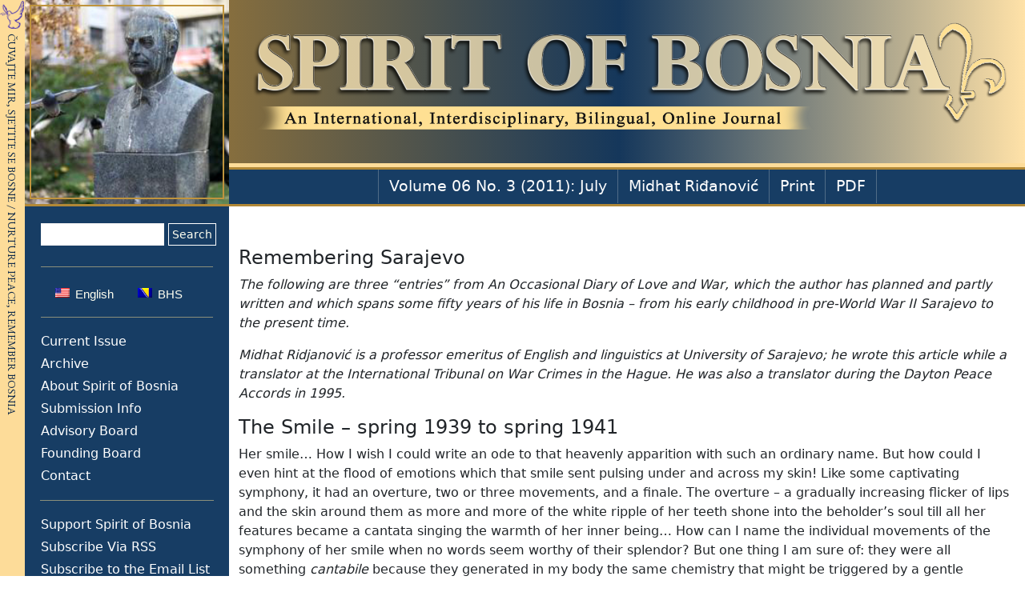

--- FILE ---
content_type: text/html; charset=UTF-8
request_url: https://www.spiritofbosnia.org/volume-6-no-3-2011-july/remembering-sarajevo/
body_size: 13904
content:

<!DOCTYPE html><html lang="en-US" class="h-200">
<head>
	<meta name="viewport" content="width=device-width, initial-scale=1" />
	<meta charset="UTF-8" />
	<title>  Remembering Sarajevo</title>
	<link rel="shortcut icon" type="image/x-icon" href="https://www.spiritofbosnia.org/wp-content/themes/SoB%20wp/images/favicon.ico" />
	<!--[if lt IE 9]>
	<script src="http://html5shiv.googlecode.com/svn/trunk/html5.js"></script>
	<![endif]-->
		<meta name='robots' content='max-image-preview:large' />
	<style>img:is([sizes="auto" i], [sizes^="auto," i]) { contain-intrinsic-size: 3000px 1500px }</style>
	<link rel="alternate" type="application/rss+xml" title="Spirit of Bosnia &raquo; Feed" href="https://www.spiritofbosnia.org/feed/" />
<link rel="alternate" type="application/rss+xml" title="Spirit of Bosnia &raquo; Comments Feed" href="https://www.spiritofbosnia.org/comments/feed/" />
		<!-- This site uses the Google Analytics by ExactMetrics plugin v8.11.1 - Using Analytics tracking - https://www.exactmetrics.com/ -->
							<script src="//www.googletagmanager.com/gtag/js?id=G-ZYF2TBXYEP"  data-cfasync="false" data-wpfc-render="false" type="text/javascript" async></script>
			<script data-cfasync="false" data-wpfc-render="false" type="text/javascript">
				var em_version = '8.11.1';
				var em_track_user = true;
				var em_no_track_reason = '';
								var ExactMetricsDefaultLocations = {"page_location":"https:\/\/www.spiritofbosnia.org\/volume-6-no-3-2011-july\/remembering-sarajevo\/"};
								if ( typeof ExactMetricsPrivacyGuardFilter === 'function' ) {
					var ExactMetricsLocations = (typeof ExactMetricsExcludeQuery === 'object') ? ExactMetricsPrivacyGuardFilter( ExactMetricsExcludeQuery ) : ExactMetricsPrivacyGuardFilter( ExactMetricsDefaultLocations );
				} else {
					var ExactMetricsLocations = (typeof ExactMetricsExcludeQuery === 'object') ? ExactMetricsExcludeQuery : ExactMetricsDefaultLocations;
				}

								var disableStrs = [
										'ga-disable-G-ZYF2TBXYEP',
									];

				/* Function to detect opted out users */
				function __gtagTrackerIsOptedOut() {
					for (var index = 0; index < disableStrs.length; index++) {
						if (document.cookie.indexOf(disableStrs[index] + '=true') > -1) {
							return true;
						}
					}

					return false;
				}

				/* Disable tracking if the opt-out cookie exists. */
				if (__gtagTrackerIsOptedOut()) {
					for (var index = 0; index < disableStrs.length; index++) {
						window[disableStrs[index]] = true;
					}
				}

				/* Opt-out function */
				function __gtagTrackerOptout() {
					for (var index = 0; index < disableStrs.length; index++) {
						document.cookie = disableStrs[index] + '=true; expires=Thu, 31 Dec 2099 23:59:59 UTC; path=/';
						window[disableStrs[index]] = true;
					}
				}

				if ('undefined' === typeof gaOptout) {
					function gaOptout() {
						__gtagTrackerOptout();
					}
				}
								window.dataLayer = window.dataLayer || [];

				window.ExactMetricsDualTracker = {
					helpers: {},
					trackers: {},
				};
				if (em_track_user) {
					function __gtagDataLayer() {
						dataLayer.push(arguments);
					}

					function __gtagTracker(type, name, parameters) {
						if (!parameters) {
							parameters = {};
						}

						if (parameters.send_to) {
							__gtagDataLayer.apply(null, arguments);
							return;
						}

						if (type === 'event') {
														parameters.send_to = exactmetrics_frontend.v4_id;
							var hookName = name;
							if (typeof parameters['event_category'] !== 'undefined') {
								hookName = parameters['event_category'] + ':' + name;
							}

							if (typeof ExactMetricsDualTracker.trackers[hookName] !== 'undefined') {
								ExactMetricsDualTracker.trackers[hookName](parameters);
							} else {
								__gtagDataLayer('event', name, parameters);
							}
							
						} else {
							__gtagDataLayer.apply(null, arguments);
						}
					}

					__gtagTracker('js', new Date());
					__gtagTracker('set', {
						'developer_id.dNDMyYj': true,
											});
					if ( ExactMetricsLocations.page_location ) {
						__gtagTracker('set', ExactMetricsLocations);
					}
										__gtagTracker('config', 'G-ZYF2TBXYEP', {"forceSSL":"true"} );
										window.gtag = __gtagTracker;										(function () {
						/* https://developers.google.com/analytics/devguides/collection/analyticsjs/ */
						/* ga and __gaTracker compatibility shim. */
						var noopfn = function () {
							return null;
						};
						var newtracker = function () {
							return new Tracker();
						};
						var Tracker = function () {
							return null;
						};
						var p = Tracker.prototype;
						p.get = noopfn;
						p.set = noopfn;
						p.send = function () {
							var args = Array.prototype.slice.call(arguments);
							args.unshift('send');
							__gaTracker.apply(null, args);
						};
						var __gaTracker = function () {
							var len = arguments.length;
							if (len === 0) {
								return;
							}
							var f = arguments[len - 1];
							if (typeof f !== 'object' || f === null || typeof f.hitCallback !== 'function') {
								if ('send' === arguments[0]) {
									var hitConverted, hitObject = false, action;
									if ('event' === arguments[1]) {
										if ('undefined' !== typeof arguments[3]) {
											hitObject = {
												'eventAction': arguments[3],
												'eventCategory': arguments[2],
												'eventLabel': arguments[4],
												'value': arguments[5] ? arguments[5] : 1,
											}
										}
									}
									if ('pageview' === arguments[1]) {
										if ('undefined' !== typeof arguments[2]) {
											hitObject = {
												'eventAction': 'page_view',
												'page_path': arguments[2],
											}
										}
									}
									if (typeof arguments[2] === 'object') {
										hitObject = arguments[2];
									}
									if (typeof arguments[5] === 'object') {
										Object.assign(hitObject, arguments[5]);
									}
									if ('undefined' !== typeof arguments[1].hitType) {
										hitObject = arguments[1];
										if ('pageview' === hitObject.hitType) {
											hitObject.eventAction = 'page_view';
										}
									}
									if (hitObject) {
										action = 'timing' === arguments[1].hitType ? 'timing_complete' : hitObject.eventAction;
										hitConverted = mapArgs(hitObject);
										__gtagTracker('event', action, hitConverted);
									}
								}
								return;
							}

							function mapArgs(args) {
								var arg, hit = {};
								var gaMap = {
									'eventCategory': 'event_category',
									'eventAction': 'event_action',
									'eventLabel': 'event_label',
									'eventValue': 'event_value',
									'nonInteraction': 'non_interaction',
									'timingCategory': 'event_category',
									'timingVar': 'name',
									'timingValue': 'value',
									'timingLabel': 'event_label',
									'page': 'page_path',
									'location': 'page_location',
									'title': 'page_title',
									'referrer' : 'page_referrer',
								};
								for (arg in args) {
																		if (!(!args.hasOwnProperty(arg) || !gaMap.hasOwnProperty(arg))) {
										hit[gaMap[arg]] = args[arg];
									} else {
										hit[arg] = args[arg];
									}
								}
								return hit;
							}

							try {
								f.hitCallback();
							} catch (ex) {
							}
						};
						__gaTracker.create = newtracker;
						__gaTracker.getByName = newtracker;
						__gaTracker.getAll = function () {
							return [];
						};
						__gaTracker.remove = noopfn;
						__gaTracker.loaded = true;
						window['__gaTracker'] = __gaTracker;
					})();
									} else {
										console.log("");
					(function () {
						function __gtagTracker() {
							return null;
						}

						window['__gtagTracker'] = __gtagTracker;
						window['gtag'] = __gtagTracker;
					})();
									}
			</script>
							<!-- / Google Analytics by ExactMetrics -->
		<script type="text/javascript">
/* <![CDATA[ */
window._wpemojiSettings = {"baseUrl":"https:\/\/s.w.org\/images\/core\/emoji\/16.0.1\/72x72\/","ext":".png","svgUrl":"https:\/\/s.w.org\/images\/core\/emoji\/16.0.1\/svg\/","svgExt":".svg","source":{"concatemoji":"https:\/\/www.spiritofbosnia.org\/wp-includes\/js\/wp-emoji-release.min.js?ver=6.8.3"}};
/*! This file is auto-generated */
!function(s,n){var o,i,e;function c(e){try{var t={supportTests:e,timestamp:(new Date).valueOf()};sessionStorage.setItem(o,JSON.stringify(t))}catch(e){}}function p(e,t,n){e.clearRect(0,0,e.canvas.width,e.canvas.height),e.fillText(t,0,0);var t=new Uint32Array(e.getImageData(0,0,e.canvas.width,e.canvas.height).data),a=(e.clearRect(0,0,e.canvas.width,e.canvas.height),e.fillText(n,0,0),new Uint32Array(e.getImageData(0,0,e.canvas.width,e.canvas.height).data));return t.every(function(e,t){return e===a[t]})}function u(e,t){e.clearRect(0,0,e.canvas.width,e.canvas.height),e.fillText(t,0,0);for(var n=e.getImageData(16,16,1,1),a=0;a<n.data.length;a++)if(0!==n.data[a])return!1;return!0}function f(e,t,n,a){switch(t){case"flag":return n(e,"\ud83c\udff3\ufe0f\u200d\u26a7\ufe0f","\ud83c\udff3\ufe0f\u200b\u26a7\ufe0f")?!1:!n(e,"\ud83c\udde8\ud83c\uddf6","\ud83c\udde8\u200b\ud83c\uddf6")&&!n(e,"\ud83c\udff4\udb40\udc67\udb40\udc62\udb40\udc65\udb40\udc6e\udb40\udc67\udb40\udc7f","\ud83c\udff4\u200b\udb40\udc67\u200b\udb40\udc62\u200b\udb40\udc65\u200b\udb40\udc6e\u200b\udb40\udc67\u200b\udb40\udc7f");case"emoji":return!a(e,"\ud83e\udedf")}return!1}function g(e,t,n,a){var r="undefined"!=typeof WorkerGlobalScope&&self instanceof WorkerGlobalScope?new OffscreenCanvas(300,150):s.createElement("canvas"),o=r.getContext("2d",{willReadFrequently:!0}),i=(o.textBaseline="top",o.font="600 32px Arial",{});return e.forEach(function(e){i[e]=t(o,e,n,a)}),i}function t(e){var t=s.createElement("script");t.src=e,t.defer=!0,s.head.appendChild(t)}"undefined"!=typeof Promise&&(o="wpEmojiSettingsSupports",i=["flag","emoji"],n.supports={everything:!0,everythingExceptFlag:!0},e=new Promise(function(e){s.addEventListener("DOMContentLoaded",e,{once:!0})}),new Promise(function(t){var n=function(){try{var e=JSON.parse(sessionStorage.getItem(o));if("object"==typeof e&&"number"==typeof e.timestamp&&(new Date).valueOf()<e.timestamp+604800&&"object"==typeof e.supportTests)return e.supportTests}catch(e){}return null}();if(!n){if("undefined"!=typeof Worker&&"undefined"!=typeof OffscreenCanvas&&"undefined"!=typeof URL&&URL.createObjectURL&&"undefined"!=typeof Blob)try{var e="postMessage("+g.toString()+"("+[JSON.stringify(i),f.toString(),p.toString(),u.toString()].join(",")+"));",a=new Blob([e],{type:"text/javascript"}),r=new Worker(URL.createObjectURL(a),{name:"wpTestEmojiSupports"});return void(r.onmessage=function(e){c(n=e.data),r.terminate(),t(n)})}catch(e){}c(n=g(i,f,p,u))}t(n)}).then(function(e){for(var t in e)n.supports[t]=e[t],n.supports.everything=n.supports.everything&&n.supports[t],"flag"!==t&&(n.supports.everythingExceptFlag=n.supports.everythingExceptFlag&&n.supports[t]);n.supports.everythingExceptFlag=n.supports.everythingExceptFlag&&!n.supports.flag,n.DOMReady=!1,n.readyCallback=function(){n.DOMReady=!0}}).then(function(){return e}).then(function(){var e;n.supports.everything||(n.readyCallback(),(e=n.source||{}).concatemoji?t(e.concatemoji):e.wpemoji&&e.twemoji&&(t(e.twemoji),t(e.wpemoji)))}))}((window,document),window._wpemojiSettings);
/* ]]> */
</script>
<style id='wp-emoji-styles-inline-css' type='text/css'>

	img.wp-smiley, img.emoji {
		display: inline !important;
		border: none !important;
		box-shadow: none !important;
		height: 1em !important;
		width: 1em !important;
		margin: 0 0.07em !important;
		vertical-align: -0.1em !important;
		background: none !important;
		padding: 0 !important;
	}
</style>
<link rel='stylesheet' id='wp-block-library-css' href='https://www.spiritofbosnia.org/wp-includes/css/dist/block-library/style.min.css?ver=6.8.3' type='text/css' media='all' />
<style id='classic-theme-styles-inline-css' type='text/css'>
/*! This file is auto-generated */
.wp-block-button__link{color:#fff;background-color:#32373c;border-radius:9999px;box-shadow:none;text-decoration:none;padding:calc(.667em + 2px) calc(1.333em + 2px);font-size:1.125em}.wp-block-file__button{background:#32373c;color:#fff;text-decoration:none}
</style>
<style id='global-styles-inline-css' type='text/css'>
:root{--wp--preset--aspect-ratio--square: 1;--wp--preset--aspect-ratio--4-3: 4/3;--wp--preset--aspect-ratio--3-4: 3/4;--wp--preset--aspect-ratio--3-2: 3/2;--wp--preset--aspect-ratio--2-3: 2/3;--wp--preset--aspect-ratio--16-9: 16/9;--wp--preset--aspect-ratio--9-16: 9/16;--wp--preset--color--black: #000000;--wp--preset--color--cyan-bluish-gray: #abb8c3;--wp--preset--color--white: #ffffff;--wp--preset--color--pale-pink: #f78da7;--wp--preset--color--vivid-red: #cf2e2e;--wp--preset--color--luminous-vivid-orange: #ff6900;--wp--preset--color--luminous-vivid-amber: #fcb900;--wp--preset--color--light-green-cyan: #7bdcb5;--wp--preset--color--vivid-green-cyan: #00d084;--wp--preset--color--pale-cyan-blue: #8ed1fc;--wp--preset--color--vivid-cyan-blue: #0693e3;--wp--preset--color--vivid-purple: #9b51e0;--wp--preset--gradient--vivid-cyan-blue-to-vivid-purple: linear-gradient(135deg,rgba(6,147,227,1) 0%,rgb(155,81,224) 100%);--wp--preset--gradient--light-green-cyan-to-vivid-green-cyan: linear-gradient(135deg,rgb(122,220,180) 0%,rgb(0,208,130) 100%);--wp--preset--gradient--luminous-vivid-amber-to-luminous-vivid-orange: linear-gradient(135deg,rgba(252,185,0,1) 0%,rgba(255,105,0,1) 100%);--wp--preset--gradient--luminous-vivid-orange-to-vivid-red: linear-gradient(135deg,rgba(255,105,0,1) 0%,rgb(207,46,46) 100%);--wp--preset--gradient--very-light-gray-to-cyan-bluish-gray: linear-gradient(135deg,rgb(238,238,238) 0%,rgb(169,184,195) 100%);--wp--preset--gradient--cool-to-warm-spectrum: linear-gradient(135deg,rgb(74,234,220) 0%,rgb(151,120,209) 20%,rgb(207,42,186) 40%,rgb(238,44,130) 60%,rgb(251,105,98) 80%,rgb(254,248,76) 100%);--wp--preset--gradient--blush-light-purple: linear-gradient(135deg,rgb(255,206,236) 0%,rgb(152,150,240) 100%);--wp--preset--gradient--blush-bordeaux: linear-gradient(135deg,rgb(254,205,165) 0%,rgb(254,45,45) 50%,rgb(107,0,62) 100%);--wp--preset--gradient--luminous-dusk: linear-gradient(135deg,rgb(255,203,112) 0%,rgb(199,81,192) 50%,rgb(65,88,208) 100%);--wp--preset--gradient--pale-ocean: linear-gradient(135deg,rgb(255,245,203) 0%,rgb(182,227,212) 50%,rgb(51,167,181) 100%);--wp--preset--gradient--electric-grass: linear-gradient(135deg,rgb(202,248,128) 0%,rgb(113,206,126) 100%);--wp--preset--gradient--midnight: linear-gradient(135deg,rgb(2,3,129) 0%,rgb(40,116,252) 100%);--wp--preset--font-size--small: 13px;--wp--preset--font-size--medium: 20px;--wp--preset--font-size--large: 36px;--wp--preset--font-size--x-large: 42px;--wp--preset--spacing--20: 0.44rem;--wp--preset--spacing--30: 0.67rem;--wp--preset--spacing--40: 1rem;--wp--preset--spacing--50: 1.5rem;--wp--preset--spacing--60: 2.25rem;--wp--preset--spacing--70: 3.38rem;--wp--preset--spacing--80: 5.06rem;--wp--preset--shadow--natural: 6px 6px 9px rgba(0, 0, 0, 0.2);--wp--preset--shadow--deep: 12px 12px 50px rgba(0, 0, 0, 0.4);--wp--preset--shadow--sharp: 6px 6px 0px rgba(0, 0, 0, 0.2);--wp--preset--shadow--outlined: 6px 6px 0px -3px rgba(255, 255, 255, 1), 6px 6px rgba(0, 0, 0, 1);--wp--preset--shadow--crisp: 6px 6px 0px rgba(0, 0, 0, 1);}:where(.is-layout-flex){gap: 0.5em;}:where(.is-layout-grid){gap: 0.5em;}body .is-layout-flex{display: flex;}.is-layout-flex{flex-wrap: wrap;align-items: center;}.is-layout-flex > :is(*, div){margin: 0;}body .is-layout-grid{display: grid;}.is-layout-grid > :is(*, div){margin: 0;}:where(.wp-block-columns.is-layout-flex){gap: 2em;}:where(.wp-block-columns.is-layout-grid){gap: 2em;}:where(.wp-block-post-template.is-layout-flex){gap: 1.25em;}:where(.wp-block-post-template.is-layout-grid){gap: 1.25em;}.has-black-color{color: var(--wp--preset--color--black) !important;}.has-cyan-bluish-gray-color{color: var(--wp--preset--color--cyan-bluish-gray) !important;}.has-white-color{color: var(--wp--preset--color--white) !important;}.has-pale-pink-color{color: var(--wp--preset--color--pale-pink) !important;}.has-vivid-red-color{color: var(--wp--preset--color--vivid-red) !important;}.has-luminous-vivid-orange-color{color: var(--wp--preset--color--luminous-vivid-orange) !important;}.has-luminous-vivid-amber-color{color: var(--wp--preset--color--luminous-vivid-amber) !important;}.has-light-green-cyan-color{color: var(--wp--preset--color--light-green-cyan) !important;}.has-vivid-green-cyan-color{color: var(--wp--preset--color--vivid-green-cyan) !important;}.has-pale-cyan-blue-color{color: var(--wp--preset--color--pale-cyan-blue) !important;}.has-vivid-cyan-blue-color{color: var(--wp--preset--color--vivid-cyan-blue) !important;}.has-vivid-purple-color{color: var(--wp--preset--color--vivid-purple) !important;}.has-black-background-color{background-color: var(--wp--preset--color--black) !important;}.has-cyan-bluish-gray-background-color{background-color: var(--wp--preset--color--cyan-bluish-gray) !important;}.has-white-background-color{background-color: var(--wp--preset--color--white) !important;}.has-pale-pink-background-color{background-color: var(--wp--preset--color--pale-pink) !important;}.has-vivid-red-background-color{background-color: var(--wp--preset--color--vivid-red) !important;}.has-luminous-vivid-orange-background-color{background-color: var(--wp--preset--color--luminous-vivid-orange) !important;}.has-luminous-vivid-amber-background-color{background-color: var(--wp--preset--color--luminous-vivid-amber) !important;}.has-light-green-cyan-background-color{background-color: var(--wp--preset--color--light-green-cyan) !important;}.has-vivid-green-cyan-background-color{background-color: var(--wp--preset--color--vivid-green-cyan) !important;}.has-pale-cyan-blue-background-color{background-color: var(--wp--preset--color--pale-cyan-blue) !important;}.has-vivid-cyan-blue-background-color{background-color: var(--wp--preset--color--vivid-cyan-blue) !important;}.has-vivid-purple-background-color{background-color: var(--wp--preset--color--vivid-purple) !important;}.has-black-border-color{border-color: var(--wp--preset--color--black) !important;}.has-cyan-bluish-gray-border-color{border-color: var(--wp--preset--color--cyan-bluish-gray) !important;}.has-white-border-color{border-color: var(--wp--preset--color--white) !important;}.has-pale-pink-border-color{border-color: var(--wp--preset--color--pale-pink) !important;}.has-vivid-red-border-color{border-color: var(--wp--preset--color--vivid-red) !important;}.has-luminous-vivid-orange-border-color{border-color: var(--wp--preset--color--luminous-vivid-orange) !important;}.has-luminous-vivid-amber-border-color{border-color: var(--wp--preset--color--luminous-vivid-amber) !important;}.has-light-green-cyan-border-color{border-color: var(--wp--preset--color--light-green-cyan) !important;}.has-vivid-green-cyan-border-color{border-color: var(--wp--preset--color--vivid-green-cyan) !important;}.has-pale-cyan-blue-border-color{border-color: var(--wp--preset--color--pale-cyan-blue) !important;}.has-vivid-cyan-blue-border-color{border-color: var(--wp--preset--color--vivid-cyan-blue) !important;}.has-vivid-purple-border-color{border-color: var(--wp--preset--color--vivid-purple) !important;}.has-vivid-cyan-blue-to-vivid-purple-gradient-background{background: var(--wp--preset--gradient--vivid-cyan-blue-to-vivid-purple) !important;}.has-light-green-cyan-to-vivid-green-cyan-gradient-background{background: var(--wp--preset--gradient--light-green-cyan-to-vivid-green-cyan) !important;}.has-luminous-vivid-amber-to-luminous-vivid-orange-gradient-background{background: var(--wp--preset--gradient--luminous-vivid-amber-to-luminous-vivid-orange) !important;}.has-luminous-vivid-orange-to-vivid-red-gradient-background{background: var(--wp--preset--gradient--luminous-vivid-orange-to-vivid-red) !important;}.has-very-light-gray-to-cyan-bluish-gray-gradient-background{background: var(--wp--preset--gradient--very-light-gray-to-cyan-bluish-gray) !important;}.has-cool-to-warm-spectrum-gradient-background{background: var(--wp--preset--gradient--cool-to-warm-spectrum) !important;}.has-blush-light-purple-gradient-background{background: var(--wp--preset--gradient--blush-light-purple) !important;}.has-blush-bordeaux-gradient-background{background: var(--wp--preset--gradient--blush-bordeaux) !important;}.has-luminous-dusk-gradient-background{background: var(--wp--preset--gradient--luminous-dusk) !important;}.has-pale-ocean-gradient-background{background: var(--wp--preset--gradient--pale-ocean) !important;}.has-electric-grass-gradient-background{background: var(--wp--preset--gradient--electric-grass) !important;}.has-midnight-gradient-background{background: var(--wp--preset--gradient--midnight) !important;}.has-small-font-size{font-size: var(--wp--preset--font-size--small) !important;}.has-medium-font-size{font-size: var(--wp--preset--font-size--medium) !important;}.has-large-font-size{font-size: var(--wp--preset--font-size--large) !important;}.has-x-large-font-size{font-size: var(--wp--preset--font-size--x-large) !important;}
:where(.wp-block-post-template.is-layout-flex){gap: 1.25em;}:where(.wp-block-post-template.is-layout-grid){gap: 1.25em;}
:where(.wp-block-columns.is-layout-flex){gap: 2em;}:where(.wp-block-columns.is-layout-grid){gap: 2em;}
:root :where(.wp-block-pullquote){font-size: 1.5em;line-height: 1.6;}
</style>
<link rel='stylesheet' id='bootstrap-css-css' href='https://www.spiritofbosnia.org/wp-content/themes/SoB%20wp/assets/css/bootstrap.min.css?ver=5.3.0' type='text/css' media='all' />
<link rel='stylesheet' id='sidebar-css-css' href='https://www.spiritofbosnia.org/wp-content/themes/SoB%20wp/assets/css/sidebar.css?ver=1.0' type='text/css' media='all' />
<link rel='stylesheet' id='style-css-css' href='https://www.spiritofbosnia.org/wp-content/themes/SoB%20wp/style.css?ver=1.0' type='text/css' media='all' />
<link rel='stylesheet' id='print-css-css' href='https://www.spiritofbosnia.org/wp-content/themes/SoB%20wp/print.css?ver=1.0' type='text/css' media='print' />
<script type="text/javascript" src="https://www.spiritofbosnia.org/wp-content/plugins/google-analytics-dashboard-for-wp/assets/js/frontend-gtag.min.js?ver=8.11.1" id="exactmetrics-frontend-script-js" async="async" data-wp-strategy="async"></script>
<script data-cfasync="false" data-wpfc-render="false" type="text/javascript" id='exactmetrics-frontend-script-js-extra'>/* <![CDATA[ */
var exactmetrics_frontend = {"js_events_tracking":"true","download_extensions":"zip,mp3,mpeg,pdf,docx,pptx,xlsx,rar","inbound_paths":"[{\"path\":\"\\\/go\\\/\",\"label\":\"affiliate\"},{\"path\":\"\\\/recommend\\\/\",\"label\":\"affiliate\"}]","home_url":"https:\/\/www.spiritofbosnia.org","hash_tracking":"false","v4_id":"G-ZYF2TBXYEP"};/* ]]> */
</script>
<link rel="https://api.w.org/" href="https://www.spiritofbosnia.org/wp-json/" /><link rel="alternate" title="JSON" type="application/json" href="https://www.spiritofbosnia.org/wp-json/wp/v2/posts/935" /><link rel="EditURI" type="application/rsd+xml" title="RSD" href="https://www.spiritofbosnia.org/xmlrpc.php?rsd" />
<meta name="generator" content="WordPress 6.8.3" />
<link rel="canonical" href="https://www.spiritofbosnia.org/volume-6-no-3-2011-july/remembering-sarajevo/" />
<link rel='shortlink' href='https://www.spiritofbosnia.org/?p=935' />
<link rel="alternate" title="oEmbed (JSON)" type="application/json+oembed" href="https://www.spiritofbosnia.org/wp-json/oembed/1.0/embed?url=https%3A%2F%2Fwww.spiritofbosnia.org%2Fvolume-6-no-3-2011-july%2Fremembering-sarajevo%2F" />
<link rel="alternate" title="oEmbed (XML)" type="text/xml+oembed" href="https://www.spiritofbosnia.org/wp-json/oembed/1.0/embed?url=https%3A%2F%2Fwww.spiritofbosnia.org%2Fvolume-6-no-3-2011-july%2Fremembering-sarajevo%2F&#038;format=xml" />
<style>
.qtranxs_flag_en {background-image: url(https://www.spiritofbosnia.org/wp-content/plugins/qtranslate-xt/flags/us.png); background-repeat: no-repeat;}
.qtranxs_flag_bs {background-image: url(https://www.spiritofbosnia.org/wp-content/plugins/qtranslate-xt/flags/ba.png); background-repeat: no-repeat;}
</style>
<link hreflang="en" href="https://www.spiritofbosnia.org/en/volume-6-no-3-2011-july/remembering-sarajevo/" rel="alternate" />
<link hreflang="bs" href="https://www.spiritofbosnia.org/bs/volume-6-no-3-2011-july/remembering-sarajevo/" rel="alternate" />
<link hreflang="x-default" href="https://www.spiritofbosnia.org/volume-6-no-3-2011-july/remembering-sarajevo/" rel="alternate" />
<meta name="generator" content="qTranslate-XT 3.15.1" />
<link id='MediaRSS' rel='alternate' type='application/rss+xml' title='NextGEN Gallery RSS Feed' href='https://www.spiritofbosnia.org/wp-content/plugins/nextgen-gallery/src/Legacy/xml/media-rss.php' />
</head>

<body class="d-flex flex-column">
	<div class="sidebar-div">
		<div id="spine"></div>
<nav id="sob-nav" class="navbar navbar-expand-md navbar-light bg-primary fixed-left">
	<div id="pic-featured" style="top: 0;">
			<div id="cycle-lite" style="width: 255px; height: 255px;  position: relative; top: 0px;" class="photo-container">
				<img src="https://www.spiritofbosnia.org/wp-content/themes/SoB%20wp/images/sebilj.jpg" alt="sebilj" width="255" height="255" border="0" style="position: absolute; top: 0px; left: 0px;" class="photo active">
				<img src="https://www.spiritofbosnia.org/wp-content/themes/SoB%20wp/images/andric.jpg" alt="andric" width="255" height="255" border="0" style="position: absolute; top: 0px; left: 0px;" class="photo">
				<img src="https://www.spiritofbosnia.org/wp-content/themes/SoB%20wp/images/mostar.jpg" alt="mostar" width="255" height="255" border="0" style="position: absolute; top: 0px; left: 0px;" class="photo">
				<img src="https://www.spiritofbosnia.org/wp-content/themes/SoB%20wp/images/mak-dizdar.jpg" alt="mak-dizdar" width="255" height="255" border="0" style="position: absolute; top: 0px; left: 0px;" class="photo">
			</div>
			<div id="bottom-pic-line"></div>
	</div>

	<div id="search-nav">
		<form role="search" method="get" id="searchform" class="searchform" action="https://www.spiritofbosnia.org/">
				<div>
					<label class="screen-reader-text" for="s">Search for:</label>
					<input type="text" value="" name="s" id="s" />
					<input type="submit" id="searchsubmit" value="Search" />
				</div>
			</form>	</div>
	<a id="mob-nav-logo" class="navbar-brand" href="#"><img src="https://www.spiritofbosnia.org/wp-content/themes/SoB%20wp/images/spiritofbosnia_mob.png"
		alt="Spirit of Bosnia: An International, Interdisciplinary, Bilingual, Online Journal." height="45"/></a>


	<button class="navbar-toggler" type="button" data-bs-toggle="collapse" data-bs-target="#sob-sidebar"
					aria-controls="navbarsExampleDefault" aria-expanded="false" aria-label="Toggle navigation">
			<span class="navbar-toggler-icon"></span>
	</button>
	<div class="collapse navbar-collapse" id="sob-sidebar">
		<div id="lang-nav">
			<hr>
			<a class="navbar-brand " href>
<ul class="language-chooser language-chooser-both qtranxs_language_chooser" id="qtranslate-chooser">
<li class="active"><a href="https://www.spiritofbosnia.org/en/volume-6-no-3-2011-july/remembering-sarajevo/" class="qtranxs_flag qtranxs_flag_en qtranxs_flag_and_text" title="English (en)"><span>English</span></a></li>
<li><a href="https://www.spiritofbosnia.org/bs/volume-6-no-3-2011-july/remembering-sarajevo/" class="qtranxs_flag qtranxs_flag_bs qtranxs_flag_and_text" title="BHS (bs)"><span>BHS</span></a></li>
</ul><div class="qtranxs_widget_end"></div>
</a>
			<hr>
		</div>
		<ul id="menu-main-menu" class="navbar-nav"><li class="current menu-item menu-item-type-post_type menu-item-object-page menu-item-home nav-item nav-link"><a href="https://www.spiritofbosnia.org/" class="nav-link">Current Issue</a></li>
<li class="archive-menu menu-item menu-item-type-post_type menu-item-object-page nav-item nav-link"><a href="https://www.spiritofbosnia.org/archive/" class="nav-link">Archive</a></li>
<li class="about menu-item menu-item-type-post_type menu-item-object-page nav-item nav-link"><a href="https://www.spiritofbosnia.org/about-spirit-of-bosnia/" class="nav-link">About Spirit of Bosnia</a></li>
<li class="submission menu-item menu-item-type-post_type menu-item-object-page nav-item nav-link"><a href="https://www.spiritofbosnia.org/submission-info/" class="nav-link">Submission Info</a></li>
<li class="menu-item menu-item-type-post_type menu-item-object-page nav-item nav-link"><a href="https://www.spiritofbosnia.org/advisory-board/" class="nav-link">Advisory Board</a></li>
<li class="ed-board menu-item menu-item-type-post_type menu-item-object-page nav-item nav-link"><a href="https://www.spiritofbosnia.org/founding-board/" class="nav-link">Founding Board</a></li>
<li class="contact menu-item menu-item-type-post_type menu-item-object-page nav-item nav-link"><a href="https://www.spiritofbosnia.org/contact/" class="nav-link">Contact</a></li>
</ul>		<hr>
		<ul id="menu-secondary-menu" class="navbar-nav"><li class="support menu-item menu-item-type-post_type menu-item-object-page nav-item nav-link"><a href="https://www.spiritofbosnia.org/support-spirit-of-bosnia/" class="nav-link">Support Spirit of Bosnia</a></li>
<li class="menu-item menu-item-type-custom menu-item-object-custom nav-item nav-link"><a href="http://www.spiritofbosnia.org/feed/" class="nav-link">Subscribe Via RSS</a></li>
<li class="menu-item menu-item-type-post_type menu-item-object-page nav-item nav-link"><a href="https://www.spiritofbosnia.org/subscribe-to-the-spirit-of-bosnia-mailing-list/" class="nav-link">Subscribe to the Email List</a></li>
</ul>	</div>
</nav>
	</div>
	<div class="sticky-top sob-header-div text-center">
		<div>
			<header>
				<div id="img-div">
					<a href="https://www.spiritofbosnia.org">
						<img class="img-fluid" src="https://www.spiritofbosnia.org/wp-content/themes/SoB%20wp						/images/spiritofbosnia.png" alt="Spirit of Bosnia: An International, Interdisciplinary, Bilingual, Online Journal."/>
					</a>
				</div>
				<div id="under-img-div"></div>
				<div id="stecak-pic">
						<img src="https://www.spiritofbosnia.org/wp-content/themes/SoB%20wp/images/header2.png"/>
				</div>
			</header>
		</div>
	</div>
	<div id="header-line-3"></div>
	<div id="under-header" class="not-to-print">
		<div class="sob-arc-btn">
			<div class="btn-group">
									 <div class="vr"></div><button type="button" class="btn rounded-0"><a href="https://www.spiritofbosnia.org/category/volume-6-no-3-2011-july/"> Volume 06 No. 3 (2011): July</a></button><div class="vr"></div>
									<button type="button" class="btn rounded-0"><a href="https://www.spiritofbosnia.org/contributor/midhat-ridjanovic/" rel="tag">Midhat Riđanović</a></button><div class="vr"></div>
				<button type="button" class="btn rounded-0"><a href="javascript:window.print()">Print</button><div class="vr"></div>
				<button type="button" class="btn rounded-0"><a target="_blank" class="pdfbutton" href="https://www.spiritofbosnia.org/volume-6-no-3-2011-july/remembering-sarajevo/?output=pdf">PDF</a></button><div class="vr"></div>
			</div>
		</div>
		<div class="sob-arc-btn-title-mob">
				<div class="container title-page">Remembering Sarajevo</div>
		</div>
	</div>
	<div id="header-line-3"></div>
	<div id="page-content" class="container">
		<div class="row sob-arc-btn-mob not-to-print">
			<div class="btn-group not-to-print">
									 <button type="button" class="btn btn-outline-secondary btn-sm rounded-0"><a href="https://www.spiritofbosnia.org/category/volume-6-no-3-2011-july/"> Volume 06 No. 3 (2011): July</a></button>
									<button type="button" class="btn btn-outline-secondary btn-sm rounded-0"><a href="https://www.spiritofbosnia.org/contributor/midhat-ridjanovic/" rel="tag">Midhat Riđanović</a></button>
				<button type="button" class="btn btn-outline-secondary btn-sm rounded-0"><a href="javascript:window.print()">Print</button>
				<button type="button" class="btn btn-outline-secondary btn-sm rounded-0"><a target="_blank" class="pdfbutton" href="https://www.spiritofbosnia.org/volume-6-no-3-2011-july/remembering-sarajevo/?output=pdf">PDF</a></button>
			</div>
			</div>
			<div>
									<article class="post-935 post type-post status-publish format-standard hentry category-volume-6-no-3-2011-july contributor-midhat-ridjanovic volume-6-no-3-2011-july">
						<div class="print-only"> <a href="https://www.spiritofbosnia.org/contributor/midhat-ridjanovic/" rel="tag">Midhat Riđanović</a> .&nbsp;&quot;Remembering Sarajevo.&quot;&nbsp;<cite>Spirit of Bosnia</cite>&nbsp;<a href="https://www.spiritofbosnia.org/category/volume-6-no-3-2011-july/" rel="category tag">Volume 06 No. 3 (2011): July</a>&nbsp;--&nbsp;https://www.spiritofbosnia.org/volume-6-no-3-2011-july/remembering-sarajevo/</div>
						<div class="single-title"><h4>Remembering Sarajevo</h4></div>
						<p><em>The following are three &#8220;entries&#8221; from An Occasional Diary of Love and War, which the author has planned and partly written and which spans some fifty years of his life in Bosnia – from his early childhood in pre-World War II Sarajevo to the present time.</em></p>
<p><em>Midhat Ridjanović is a professor emeritus of English and linguistics at University of Sarajevo; he wrote this article while a translator at the International Tribunal on War Crimes in the Hague. He was also a translator during the Dayton Peace Accords in 1995.</em></p>
<h2>The Smile – spring 1939 to spring 1941</h2>
<p>Her smile&#8230; How I wish I could write an ode to that heavenly apparition with such an ordinary name. But how could I even hint at the flood of emotions which that smile sent pulsing under and across my skin! Like some captivating symphony, it had an over­ture, two or three movements, and a finale. The overture – a gradually increasing flick­er of lips and the skin around them as more and more of the white ripple of her teeth shone into the beholder&#8217;s soul till all her features became a cantata singing the warmth of her inner being&#8230; How can I name the individual movements of the sym­phony of her smile when no words seem worthy of their splendor? But one thing I am sure of: they were all something <em>cantabile</em> because they generated in my body the same chemistry that might be triggered by a gentle melody. One of its movements was indeed a song with the baby-name she gave me – Mimile – entwined into the refrain. The smile&#8217;s finale was sheer abandon across every feature – from the top of her forehead to the base of her neck – in a dance of sweetness, beauty, and hypnotic exuber­ance. The smile belonged to Laura Papo Bohoreta – Teta Laura, Auntie Laura, as I called her – one of a small number of Sephardic writers who wrote in Ladino, the language of the Spanish Jews in sixteenth-century Spain, whence the Jews were expelled only because they happened to have a different religion from that of Queen Isabella&#8217;s.<br />
Then&#8230; in the spring of 1941, the Nazis came to Bosnia and Teta Laura was taken away. She perished not at the hands of the living, for the living would have recognized the love and beauty in her every cell, but at the hands of the undead. Life at its most sublime killed by death, by stillborn hominoids. Where was justice? – the six-year-old child in me asked. How can anyone rob a child of an entire galaxy of his emotional cosmos, a galaxy as much begotten of Nature as the Milky Way itself? Yet, in a strange sort of way, Teta Laura and I have triumphed over the stillborn hominoids. For her smile still warms my soul, while their cold skeletons chill the earth in which they were buried. Her beauty still illuminates my emotional paths, while their remains defile the unsoilable ground. Her memory lives on as a monument to the charm and magic of life, theirs as cosmic excrement.</p>
<h2>The Walk – summers of 1940 and 1992</h2>
<p>Where are the words to describe the sensations of a five-year-old boy walking with his mother on a summer morning through the web of the streets and alleys of the Baščaršija, Sarajevo&#8217;s Old Bazaar? Are there words in any language that can play the music of the enchantment which engulfs the child&#8217;s whole being as he walks in a dream­like world?<br />
First, there is the air of Sarajevo&#8217;s early morning. Crisp and silvery, vibrant and scintillating, it seems to be dancing to the rhythm of your own singing heart. It is an air brimming with soothing scents: the fra­grance of evergreens from the surrounding mountains, the pungent patina of eternal churches, mosques, and synagogues, the bewitching balm of the food of sultans and rajahs, steaming out of sun-drenched wide-open <em>aščinicas</em> [Turkish-style restaurants]&#8230;<br />
Then there is the space itself, the poetic geometry of different but mutually complementary shapes and forms of Ottoman, Moorish, Austro-Hungarian, and Secession­ist architecture. I have always been at odds with art critics who decry mixtures of archi­tectural styles. Sarajevo&#8217;s architecture should convince them that amalgams of building styles, like mixtures of people, can produce unexpected, unforeseen beauty. What made Sarajevo unique was the never-ending surprise of new and unusual forms alternating with one another. Even within the “Turkish” quarter, there were always variations on the basic theme. Some shops were closer to the street, others farther away from it, some were in line with it, others slightly slanting. It was as if every builder tried to reflect his unique self in his creation.<br />
Then there is the romance of sun rays hugging roofs that, leaning randomly on each other, seem themselves to be united in a cascade of embraces. Over the roofs – human-shaped old chimneys, minarets, and steeples dancing hallelujahs to the sun. Beyond and above this scene of love and worship – the image of the surrounding mountains veiled with a light haze so as not to be dazzled by the unceasing pageant down in the valley&#8230;<br />
Then&#8230; on a sunny June day of 1992, after the city had been shelled daily for over two months, I walked again through the Baščaršija. Many of the little old shops had lost their roofs. The great dome of the magnificent Gazi-Husrefbeg Mosque was pierced by shells. The old Orthodox Church was also badly damaged. Wherever I looked, there was rubble and dust. The stone walls of torn old buildings had been blackened by the incendiary fire from the hills around. Baščaršija was weeping bitterly, her face ravaged, her heart shocked and broken.<br />
Yet the feeling of pity in me for those who destroyed Baščaršija&#8217;s beauty is greater than the horror and bitterness which filled me when I first saw the ruins. For cities can be ruined and built anew, but the evil that was unleashed on the Baščaršija will live on. Every bullet fired on Sarajevo is also a bullet fired at a descendant of the gunman: that child will be marked for life as a member of the same group – ethnic, reli­gious, or whatever – of those who murdered everything that did not belong to them and thus bequeathed to their offspring a burden of guilt. A guilt that nothing, nothing, noth­ing can wipe clean.</p>
<h2>The Mosque – autumn 1943, summer 1992</h2>
<p>Some events stand out in memory because they somehow touch the innermost layers of the soul. One such event in my life is a visit to Sarajevo&#8217;s four-century-old Gazi Husrefbeg Mosque with my father who, as a deeply pious man, felt it to be his duty to take his eight-year-old son to Friday prayers.<br />
It was a mellow autumn midday, and the two tall lime trees in the courtyard of the mosque had shed some of their russet jewel­ry onto the stone pavement of the courtyard. Shifting to and fro in the breeze, the leaves gave the pavement the appearance of a moving mosaic. The dark-green pavilion in the middle of the courtyard sheltered a fountain protected by metal bars elegantly curved into a dome, the purl of the water in the fountain conjuring up images from <em>A Thousand and one Nights&#8230;</em><br />
Although I had been in the Gazi Husrefbeg Mosque before, it was on this occa­sion, for some inexplicable reason, that the beauty of its interior first revealed itself to me in its full magic.<br />
I have been inside many beautiful places of worship (my favorite sights on my travels), but none seems to match the harmony and proportions of Sarajevo&#8217;s main mosque. The central domed area is large but not vast, the decorations are plentiful but not overwhelming, the colors are many but not excessive. The small windows just beneath the dome are not made of stained glass, thus allowing natural, untinted light to shine on the panoply of colors within the mosque, weaving their way through carpets, walls, and calligraphies. The raised porches on each side within the entrance, the undulating pillars of their balustrades elegant in red-brown walnut, provided a fitting welcome of divine harmony and counterpoint.<br />
When the imam started reciting Qur&#8217;anic verses in Arabic, heaven itself descended into the mosque. His melismata – winged chariots to another world, his tremolos – heartbeats of ecstasy, the pauses between verses – silence resounding with majesty. The myriad ornaments a massed choir joining the imam in celebration of divine glory. The prayers&#8217; faces aglow with poetic piety. The very air of the mosque ablaze with celestial reverberations&#8230;<br />
I have since heard imams recite the Qur&#8217;an in many parts of the Muslim world but none seems to have equaled the imam of my childhood in Sarajevo&#8217;s Gazi Husrefbeg Mosque. I once heard the following explanation from a Turkish Muslim: the Ottomans conveyed to the Bosnian Muslims a <em>kiraet</em> (a Qur&#8217;an reciting style) from over four hundred years ago, which the Turks have largely abandoned. Might the incredible beauty of the Bosnian <em>kiraet</em> be inherited from an era in which the quest for beauty was a focal point of human life, in which beauty was at the heart of every human creation?<br />
Then&#8230; in the summer of 1992, after four months of shelling and thousands of rockets fired at my beloved city, I took a walk to the Baščarsija and passed by the Gazi Husrefbeg Mosque. What I saw still makes my whole being reel with pain. The courtyard with its lime trees, the fountain, the minaret, the pillars, the outside porch, the dome – everything was marked with shell scars, everywhere there were holes fetid with loot­ing and vandalism. The whole place looked like a scene from a horror film showing the passage of an alien monster through an earthly edifice, a monster mindless of the earthly concerns of humans&#8230;<br />
It seems to me that of all the crimes against humanity, crimes against places of worship are among the most abominable. Whatever our relations to the gods, there can be no denying that to millions of ordi­nary humans places of worship are shrines of transcendental hope, that prime sustainer of human life, sanctuaries of tradition and social identity that energize the very heart­beat of culture, holy places that provide shelter from suffering and anguish. To kill a church, a synagogue, a mosque, or any other place of worship is to kill the umbilical cord of hope, culture, and identity.<br />
Let us pause and think of those who could easily have stopped the killing of everything that calls itself Bosnian – from human flesh to human hope – but failed to do so. And let us extend our thoughts to those who could have stopped the murder of everything Jewish half a century ago, of everything Protestant some two hundred years ago, of everything Indian some five hundred years ago, of everything&#8230; the list seems almost endless. Did those who failed to stop genocide and every other kind of &#8216;-cide&#8217; that man is capable of ever think that they themselves might one day become the victims, that they themselves might yearn for help that never comes? Will anyone stop this cycle of indifference, or will it lead on to the annihilation of humanity, the only light at the end of the tunnel of moral blackness we seem to be living in?</p>
<p><em>—The Hague, spring 1995</em></p>
<p><strong>First published in <em>The Bookpress: The Newspaper of the Literary Arts</em>, Volume 6, Number 6, October 1996, Ithaca / New York </strong></p>

						<div class="lic-div">
							<a rel="license" href="http://creativecommons.org/licenses/by-nc-nd/3.0/">
								<img alt="Creative Commons License" style="border-width:0" src="http://i.creativecommons.org/l/by-nc-nd/3.0/88x31.png" />
							</a>
							<br />
							The preceding text is copyright of the author and/or translator and is licensed under a
							<a rel="license" href="http://creativecommons.org/licenses/by-nc-nd/3.0/">
								Creative Commons Attribution-NonCommercial-NoDerivs 3.0 Unported License.
							</a>
						</div>
					</article>
							</div>
	</div>
<footer id="sob-footer" class="footer mt-auto py-2 footer-sty not-to-print">
	<div id="mobile-only" class="sob-bkg not-to-print">
		<div id="search-footer">
			<div class="mob-search">
				<form role="search" method="get" id="searchform" class="searchform d-flex" action="https://www.spiritofbosnia.org/">
						<input class="form-control me-2 rounded-0" type="search" name="s" id="s" value="">
						<button id="searchsubmit" class="btn btn-outline-light rounded-0" type="submit">Search</button>
				</form>
			</div>
		</div>
	</div>
	<div class="footer-text container border-top">
		<span class="text-dark">ISSN: 1931-4957 | &copy; 2006-2026&nbsp;Spirit of Bosnia</span>
	</div>
</footer>
<script type="speculationrules">
{"prefetch":[{"source":"document","where":{"and":[{"href_matches":"\/*"},{"not":{"href_matches":["\/wp-*.php","\/wp-admin\/*","\/wp-content\/uploads\/*","\/wp-content\/*","\/wp-content\/plugins\/*","\/wp-content\/themes\/SoB%20wp\/*","\/*\\?(.+)"]}},{"not":{"selector_matches":"a[rel~=\"nofollow\"]"}},{"not":{"selector_matches":".no-prefetch, .no-prefetch a"}}]},"eagerness":"conservative"}]}
</script>
<script type="text/javascript" src="https://www.spiritofbosnia.org/wp-includes/js/comment-reply.min.js?ver=6.8.3" id="comment-reply-js" async="async" data-wp-strategy="async"></script>
<script type="text/javascript" src="https://www.spiritofbosnia.org/wp-content/themes/SoB%20wp/assets/js/bootstrap.bundle.min.js?ver=5.3.0" id="bootstrap-js-js"></script>
<script type="text/javascript" src="https://www.spiritofbosnia.org/wp-content/themes/SoB%20wp/assets/js/jquery-3.7.0.slim.min.js?ver=3.7.0" id="jQuery-js-js"></script>
<script type="text/javascript" src="https://www.spiritofbosnia.org/wp-content/themes/SoB%20wp/assets/js/sob.js?ver=1.0" id="sob-js-js"></script>
</body>
</html>


--- FILE ---
content_type: text/css
request_url: https://www.spiritofbosnia.org/wp-content/themes/SoB%20wp/assets/css/sidebar.css?ver=1.0
body_size: 820
content:


@media (min-width: 768px) {
  body {
    padding-top: 0;
    margin-left: 286px;
  }

    #search-footer {
      display: none;
    }
}


#lang-nav a.qtranxs_flag.qtranxs_flag_en.qtranxs_flag_and_text {
    margin: 0px 20px 0px -8px;
}

hr {
    border: 0;
    clear: both;
    display: block;
    width: 85%;
    background-color: #ffe093;
    height: 1px;
    opacity: 0.50;
  }

  #spine {
      position: fixed;
      top: 0px;
      left: 0px;
      width: 32px;
      height: 100%;
      background: url(../../images/phrase.png) left top no-repeat;
      background-color: #fddc99;
  }

.nav-link {
    transition: none;
    padding: 1px 5px 1px 10px !important;
    color: white;
}

.nav-link:hover {
    color: #ffecbe !important;
}

.current-menu-item {
    background-color: #ffe093 !important;
}

.current-menu-item a {
  color: #173d64 !important;
}

.photo-container {
  overflow: hidden;
}

.photo {
  opacity: 0;
  transition: opacity 1s;
}

.photo.active {
  opacity: 1;
}

.photo-container img {
  outline: 2px solid #bf943e;
  outline-offset: -8px;
}

@media (max-width: 767px) {

  .navbar {
    background: rgb(134,110,62);
    background: -moz-linear-gradient(90deg, rgba(134,110,62,1) 0%, rgba(21,55,91,1) 49%, rgba(255,226,168,1) 100%);
    background: -webkit-linear-gradient(90deg, rgba(134,110,62,1) 0%, rgba(21,55,91,1) 49%, rgba(255,226,168,1) 100%);
    background: linear-gradient(90deg, rgba(134,110,62,1) 0%, rgba(21,55,91,1) 49%, rgba(255,226,168,1) 100%);
    filter: progid:DXImageTransform.Microsoft.gradient(startColorstr="#866e3e",endColorstr="#ffe2a8",GradientType=1);
    padding-right: 0.5rem !important;
    min-height: 80px;
  }
  #spine {
    display: none;
  }

  #search-footer {
    padding: 10px;
  }

  #search-nav {
    display: none;
  }
  #lang-nav ul.language-chooser {
    margin-left: 16px;
  }

  #lang-nav hr {
    margin-left: 0px;
    width: 100%;
}

  #pic-featured {
    display: none;
  }
  .navbar-brand {
    padding-top: 10px;
    padding-bottom: 12px;
    margin-right: 0px;
  }
  #mob-nav-logo {
    padding-left: 5px;
  }
}



@media (min-width: 768px) {

  #bottom-pic-line {
    height:3px;
    background-color: #b18837;
  }

  #mob-nav-logo {
    display:none;
  }

  .navbar {
      background-color: #173d64 !important;
      padding-top: 0px !important;
  }

  .navbar.fixed-left {
    position: fixed;
    top: 0;
    left: 31px;
    z-index: 1030;
    bottom: 0;
    width: 255px;
    flex-flow: column nowrap;
    align-items: flex-start;
    right: auto;
  }
  .navbar.fixed-left .navbar-collapse {
    flex-grow: 0;
    flex-direction: column;
    width: 100%;
  }
  .navbar.fixed-left .navbar-collapse .navbar-nav {
    flex-direction: column;
    width: 100%;
  }
  .navbar.fixed-left .navbar-collapse .navbar-nav .nav-item {
    width: 100%;
  }
  .navbar.fixed-left .navbar-collapse .navbar-nav .nav-item .dropdown-menu {
    top: 0;
  }

  .navbar.fixed-left .navbar-nav .nav-item .dropdown-toggle:after {
    border-top: 0.3em solid transparent;
    border-left: 0.3em solid;
    border-bottom: 0.3em solid transparent;
    border-right: none;
    vertical-align: baseline;
  }
  .navbar.fixed-left .navbar-nav .nav-item .dropdown-menu {
    left: 100%;
  }
  #lang-nav hr {
      margin-left: 3px;
      width: 97%;
  }
}


#lang-nav {
  padding-top: 10px;
}

div#search-nav {
  padding-top: 21px;
  width:255px;
}


--- FILE ---
content_type: text/css
request_url: https://www.spiritofbosnia.org/wp-content/themes/SoB%20wp/style.css?ver=1.0
body_size: 1909
content:
html{
  position: relative !important;
  min-height: 100% !important;
}


#page-content {
    margin-bottom: 8em !important;
}
#sob-footer {
  position: absolute !important;
  bottom: 0 !important;
  height: 3.3em !important;
  display: block;
}

.mySlides {display:none}

/* Slideshow container */
.slideshow-container {
  max-width: 1000px;
  position: relative;
  margin: auto;
}

/* Next & previous buttons */
.prev, .next {
  cursor: pointer;
  position: absolute;
  top: 50%;
  width: auto;
  padding: 16px;
  margin-top: -22px;
  color: white;
  font-weight: bold;
  font-size: 18px;
  transition: 0.6s ease;
  border-radius: 0 3px 3px 0;
  background-color: rgba(0,0,0,0.8);
}

/* Position the "next button" to the right */
.next {
  right: 0;
  border-radius: 3px 0 0 3px;
}

.bos-artists-title-cont {
  position: relative;
  text-align: center;
  color: white;
}

.bos-artists-centered {
  position: absolute;
  top: 50%;
  left: 50%;
  transform: translate(-50%, -50%);
}

.bos-art-title-line {
    font-size: 2em;
  }

.bos-art-title {
    font-size: 3.5em;
    font-weight: bold;
}

.bos-art-author {
    font-weight: 500;
    font-size: 1.5em;
}

.t107__title, .t195__sectitle {
  font-size: 12px;
  font-weight: bold;
  padding-bottom: 15px;
}

.bos-art-subtitle {
    font-weight: bold;
    font-size: 1.5em;
}

/* Caption text */
.text {
  color: #f2f2f2;
  font-size: 15px;
  padding: 8px 12px;
  position: absolute;
  bottom: 8px;
  width: 100%;
  text-align: center;
}

/* Number text (1/3 etc) */
.numbertext {
  color: black;
  font-size: 1.8em;
  padding: 8px 12px;
  position: absolute;
  top: 0;
  font-weight: bold;
  text-shadow: 1px 0 #fff, -1px 0 #fff, 0 1px #fff, 0 -2px #fff, 1px 1px #fff, -1px -1px #fff, 1px -1px #fff, -1px 1px #fff;
}



/* On smaller screens, decrease text size */
@media only screen and (max-width: 300px) {
  .prev, .next,.text {font-size: 11px}
}

a {
  cursor: pointer;
  color: #333;
  text-decoration: none;
}
/* qtranslate */
.qtranxs_language_chooser{list-style:none;display:block;float:left;line-height:1;padding-left: 13px; padding-top: 10px; font-family: sans-serif !important;}
.qtranxs_language_chooser li{float:left;margin-right:10px;}
.qtranxs_language_chooser a{color:#fffff0;text-decoration:none;font-size:0.92em;}
.qtranxs_language_chooser a:hover{color:#ffe093;text-decoration:none;}

.qtranxs_language_chooser a > span {
    padding-left: 25px;
}


#s:focus,#s:hover,input:focus,input:hover{border-color:#ffe093;}


#s, input {
    border: 1px solid #f7f5f5;
    font-size: inherit;
    font-family: inherit;

}

#s {
    width: 154px;
}

#searchform {
    margin-left: 20px;
    width: 220px;
}

.page-link {
    background-color: #173d64 !important;
    color: #fff !important;
}

#mobile-only hr {
  width: 100%;
}

#footer-line-mob {
  display:none;
}

#under-header {
  text-align: center;
  background-color: #173d64;
  color: #fffff0;
  min-height: 43px;
}

.title-page {
  padding: 6px;
  font-size: 1.3em;
}

.align_center {
    text-align: center;
}

.sob-bkg {
  background-color: #173d64;
}

.print-only{display:none;}

.sob-arc-btn-mob {
    margin-bottom: 20px;
}

img#bosnian-artists-article {
    max-width: 1200px;
}

#searchsubmit {
    cursor: pointer;
    color: #fffff0;
    background-color: #173d64;
    padding: 1px;
    border: 1px solid white !important;
    padding: 2px;
    font-size: 14px;
    width: 60px;
    padding-top: 3px;
  }


  .qtranxs-lang-switch img {
      vertical-align: middle;
      margin-right: 10px;
      margin-left: 15px;
  }


  .list-group,
  .list-group-item {
    padding: 2px !important;
  }

.board-list {
   text-align: center;
   padding: 15px;
}

.board-list ul {
  max-width: 900px;
}

.badge {
    padding: 3px !important;
}

#img-div {
  padding-top: 25px;
  padding-bottom: 32px;
}

#img-div img {
  max-width: 950px;
}

#under-img-div {
  height: 5px;
  background-color: #fddc99;
}

.footer-sty {
  margin-top: 0px !important;
  text-align: center;
  bottom: 0;
  /* width: calc(100% - 287px); */
}

#lang-nav .chooser-lang {
  justify-content: center;
  display: flex;
}

#search-footer .mob-search {
 justify-content: center;
 display: flex;
}

@media (max-width: 980px) and (min-width: 768px) {
  img#bosnian-artists-article {
    max-width: 700px;
  }

  .btn a {
    font-size: 0.8em;
  }
}

@media (min-width: 981px) {
  .btn a {
    font-size: 1.2em;
  }
}

.button-404 {
  padding-top: 20px;
}
.button-404 .btn-primary {
  background-color: #173d64;
}

.button-404 .btn-primary:hover {
    background-color: #fddc99;
}

.button-404 a:hover {
    color: #333 !important;
}

.lic-div {
  padding-top: 15px;
}

.footer-text {
  padding: 10px;
}

.bos-art-p {
    margin: auto;
    width: 75%;
    padding: 10px;
}




@media (min-width: 768px) {
#sob-footer {
  	width: calc(100% - 18em) !important;
  }

  #mobile-only {
    display:none;
  }

  #header-line-3 {
    height:3px;
    background-color: #b18837;
  }

  #search-res-nav {
      margin-top: 50px;
  }

  #mc_embed_signup {
    background: inherit !important;
    max-width: 900px !important;
  }

  .sob-arc-btn-mob {
    display: none;
  }

  .sob-arc-btn-title-mob {
    display:none;
  }

  .btn a {
    color: #fff !important;
    white-space: nowrap;
  }

  .page-item a {
    color: #333;
  }

  .mobile-title-page {
    display:none;
  }

  .sob-header-div {
    background: rgb(134,110,62);
    background: -moz-linear-gradient(90deg, rgba(134,110,62,1) 0%, rgba(21,55,91,1) 49%, rgba(255,226,168,1) 100%);
    background: -webkit-linear-gradient(90deg, rgba(134,110,62,1) 0%, rgba(21,55,91,1) 49%, rgba(255,226,168,1) 100%);
    background: linear-gradient(90deg, rgba(134,110,62,1) 0%, rgba(21,55,91,1) 49%, rgba(255,226,168,1) 100%);
    filter: progid:DXImageTransform.Microsoft.gradient(startColorstr="#866e3e",endColorstr="#ffe2a8",GradientType=1);
  }

  .page-content {
    flex: 1;
  }
  .wrapper {
      display: flex;
      flex-direction: column;
      min-height: 100%;
    }

    div#page-content {
        padding-top: 50px;
    }
}

@media (min-width: 1500px) {

  #stecak-pic {
    margin: 0px 15px 15px 0px;
    top: 10px !important;
    position: fixed;
    right: 0;
    height: 150px;
    }
}

@media (max-width: 1499px) {
  #stecak-pic {
    display: none;
    }
    #img-div img {
      width: 100%;
    }
}

@media (max-width: 767px) {

  img#bosnian-artists-article {
      max-width: 700px;
  }

  #sob-footer {
    height: 6.3em !important;
  	width: 100% !important;
  }

  #s {
    width: 250px;
  }
  #searchform {
    margin-left: 0px;
    width: 325px;
  }

  #footer-line-mob {
    height:2px;
    background-color: #b18837;
  }

  .sob-arc-btn {
    display: none;
  }

  #issues {
    padding-top: 25px;
  }

  .sob-header-div {
      display: none;
  }

  #mc_embed_signup {
    background-color: inherit !important;
  }

  #header-line-3 {
    height:2px;
    background-color: #b18837;
  }

  #page-content {
    margin-top: 25px;
  }

}

@media (max-width: 450px) {
    div#bosnian-artists-article {
        padding-top: 50px;
    }
    .bos-art-author {
        display: none;
    }
    .bos-artists-centered {
        color: white;
    }
    .bos-art-title {
        display: none;
    }
    .bos-art-title-line {
        font-size: 1em;
    }
    .bos-art-p {
        margin: auto;
        width: 100%;
        padding: 10px;
    }
    .bos-art-p {
        margin: auto;
        width: 100%;
    }
}


--- FILE ---
content_type: text/css
request_url: https://www.spiritofbosnia.org/wp-content/themes/SoB%20wp/print.css?ver=1.0
body_size: 106
content:
/* Print Style Sheet */

#spine,
nav,
#site-nav,
#issue-nav,
.qtrans_language_chooser,
.sharing,
#site-footer{
display:none !important;
}
body, #page-content {
float: none !important;
width: auto !important;
margin: 0 !important;
padding:0 !important;
}
#page-content{
padding: 0 .5in 0 .5in !important;
font:normal 12pt/1.3 "Book Antiqua", Palatino, Times, serif;
text-align:justify;
color:black;
}
.print-only{
display:block;
margin:.5in 0;
font-size:10pt;
text-align: left;
}
a{
color: black;
text-decoration:none;
}
.not-to-print{
  display:none !important;
}

.single-title h4 {
    font-size: 1.6em;
    padding-bottom: 25px;
    text-align:left;
}
#sob-footer {
  display: none;
}


--- FILE ---
content_type: text/javascript
request_url: https://www.spiritofbosnia.org/wp-content/themes/SoB%20wp/assets/js/sob.js?ver=1.0
body_size: 716
content:
var themes = [
    'cerulean',
    'cosmo',
    'cyborg',
    'darkly',
    'flatly',
    'journal',
    'litera',
    'lumen',
    'lux',
    'materia',
    'minty',
    'pulse',
    'sandstone',
    'simplex',
    'sketchy',
    'slate',
    'solar',
    'spacelab',
    'superhero',
    'united',
    'yeti'
];
var currentIndex = Math.floor(Math.random() * 4);

    var $photos = $('.photo');

    $($photos[currentIndex]).addClass('active');
    setInterval(function () {
      $($photos[currentIndex]).removeClass('active');
      currentIndex = (currentIndex + 1) % $photos.length;
      $($photos[currentIndex]).addClass('active');
    }, 30000);

    $('h2, h3').each(function() {
        $(this).replaceWith(function() {
          return $('<h4>', {
            html: $(this).html()
          });
        });
      });


function updateNavbarClass(className) {
    $('nav')
        .removeClass(function (index, css) {
            return (css.match(/(^|\s)fixed-\S+/g) || []).join(' ');
        })
        .addClass(className);

    $('[data-class]').removeClass('active').parent('li').removeClass('active');
    $('[data-class="' + className + '"]').addClass('active').parent('li').addClass('active');

    fixBodyMargin(className);
}

function fixBodyMargin(className) {
    if (/fixed-(left|right)/.test(className)) {
        $('body').removeAttr('style');
        if (className === 'fixed-right') {
            $('body').css('marginLeft', 0);
        } else {
            $('body').css('marginRight', 0);
        }
    } else {
        $('body').css({
            "margin-right": 0,
            "margin-left": 0,
            "padding-top": '90px'
        });
    }
}

function selectTheme(theme) {
    $('#theme_link').attr('href', 'https://cdnjs.cloudflare.com/ajax/libs/bootswatch/4.3.1/' + theme + '/bootstrap.min.css');
}


// initialize slideshows, when a new one added, increase limit in for loop
for (i = 1; i < 12; i++) {
  var slideshow = document.getElementById("slideshow" + i);
  slideshow.currentSlideIndex = 1;
  showSlides(slideshow.currentSlideIndex, slideshow);
}

function plusSlides(n, slideshow) {
  showSlides(slideshow.currentSlideIndex += n, slideshow);
}

function currentSlide(n, slideshow) {
  showSlides(slideshow.currentSlideIndex = n, slideshow);
}

function showSlides(n, slideshow) {
  var i;
  var slides = slideshow.getElementsByClassName("mySlides");
  if (n > slides.length) {slideshow.currentSlideIndex = 1}
  if (n < 1) {slideshow.currentSlideIndex = slides.length}
  for (i = 0; i < slides.length; i++) {
      slides[i].style.display = "none";
  }
  slides[slideshow.currentSlideIndex-1].style.display = "block";
}
